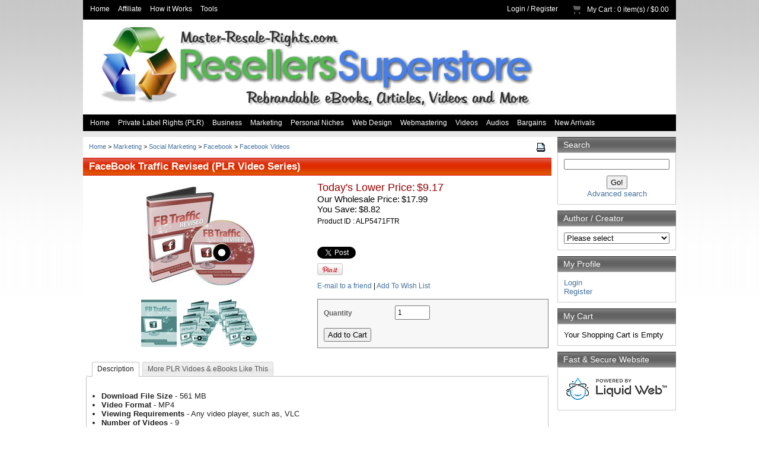

--- FILE ---
content_type: text/html; charset=UTF-8
request_url: https://master-resale-rights.com/marketing/social-marketing/facebook/facebook-videos/facebook-traffic-revised-plr-video-series/
body_size: 10450
content:
<?xml version="1.0" encoding="UTF-8" ?>
<!DOCTYPE html PUBLIC "-//W3C//DTD XHTML 1.0 Transitional//EN"
   "http://www.w3.org/TR/xhtml1/DTD/xhtml1-transitional.dtd">
<html xmlns="http://www.w3.org/1999/xhtml" xmlns:fb="http://www.facebook.com/2008/fbml" xml:lang="en" lang="en"> 
<head>
<title>Facebook Traffic Revised (PLR Video Series)</title>
<base href="https://master-resale-rights.com/"/>
<script type="text/javascript" language="javascript">
var site_https_url = "https://master-resale-rights.com/index.php?";
var site_http_url = "https://master-resale-rights.com/index.php?";
var site_base_url = "https://master-resale-rights.com/";
var site_dinamic_url = "https://master-resale-rights.com/index.php?";
var global_https_url = "https://master-resale-rights.com";
var site_admin_url = "https://master-resale-rights.com";
var site_ajax_url = "https://master-resale-rights.com/index.php?pcsid=au8jcbmtesl87bbuhb14kf84s1";
var site_ajax_url_admin = "https://master-resale-rights.com";
var skin_images = "content/cache/skins/NewOrange/images/";
var skin_themes = "content/cache/skins/NewOrange/styles/";
var skin_name = "NewOrange";
var CartDeleteItemUrl = 'https://master-resale-rights.com/index.php?oa=RemoveItem';
var CartEmptyUrl = 'https://master-resale-rights.com/index.php?oa=ClearItems';
var orderItemsCount = 0;
var ClearCartOnLogout = false;
var urlLogout = "https://master-resale-rights.com/index.php?ua=user_logout";
var USER_DELETE_ADDRESS = "DeleteShippingAddress";
var USER_DELETE_PAYMENT_PROFILE = "DeletePaymentProfile";
var product_may_be_added = true;
var topMenu = 'YES';
var topMenuStyle = 'drop-down';
var sideMenuStyle = 'tree';
var cartVersion = '3715r2';
var facebookAccountLogin = false;
var facebookAppId = null;
var auth_ok = false;
var login_ok = false;
</script>
<meta http-equiv="Content-Type" content="text/html; charset=UTF-8" />
<meta name="keywords" content="facebook, facebook traffic, facebook 2014, facebook ads" />
<meta name="description" content="Discover newly revised strategies for driving traffic with facebook ads and increasing your conversions at the same time." />
<meta http-equiv="X-UA-Compatible" content="IE=EmulateIE7" />
<meta name="ddm-page" content="product" />
<meta name="ddm-lang" content="english" />
<meta property="og:image" content="https://master-resale-rights.com/images/products/alp5471ftr.jpg" />
<link href="content/vendors/magictoolbox/magicthumb.css?3715r2=1" rel="stylesheet" type="text/css" media="screen" />
<link href="content/vendors/magictoolbox/MagicZoom.css?3715r2=1" rel="stylesheet" type="text/css" media="screen" />
<link href="content/vendors/jquery/lightbox/jquery.lightbox-0.5.css?3715r2=1" rel="stylesheet" type="text/css" />
<link href="content/vendors/jquery/ui/themes/smoothness/smoothness.css?3715r2=1" rel="stylesheet" type="text/css" />
<link href="content/vendors/jquery/smartsuggest/css/jquery.smartsuggest.css?3715r2=1" rel="stylesheet" type="text/css" />
<link href="content/vendors/jquery/treeview/jquery.treeview.css?3715r2=1" rel="stylesheet" type="text/css" />
<link href="content/cache/skins/NewOrange/styles/all.css?3715r2=1" rel="stylesheet" type="text/css" id="css-all" />
<link rel="canonical" href="https://master-resale-rights.com/marketing/social-marketing/facebook/facebook-videos/facebook-traffic-revised-plr-video-series/"/>
<script type="text/javascript" src="content/vendors/jquery/jquery-1.9.1.min.js?3715r2=1"></script>
<script type="text/javascript" src="content/vendors/jquery/jquery-migrate/jquery-migrate-1.2.1.min.js?3715r2=1"></script>
<script type="text/javascript" src="content/vendors/jquery/ui/jquery-ui-1.10.3.custom.min.js?3715r2=1"></script>
<script type="text/javascript" src="content/vendors/jquery/treeview/jquery.treeview.js?3715r2=1"></script>
<script type="text/javascript" src="content/vendors/jquery/smartsuggest/jquery.smartsuggest-min.js?3715r2=1"></script>
<script type="text/javascript" src="content/vendors/jquery/corner/jquery.corner.js?3715r2=1"></script>
<script type="text/javascript" src="content/vendors/jquery/cookies/cookies.js?3715r2=1"></script>
<script type="text/javascript" src="content/vendors/jquery/autoresize/autoresize.jquery.min.js?3715r2=1"></script>
<script type="text/javascript" src="content/vendors/md5/md5-min.js?3715r2=1"></script>
<script type="text/javascript" src="content/vendors/json/json2-min.js?3715r2=1"></script>
<script type="text/javascript" src="content/cache/skins/NewOrange/javascript/menu.js?3715r2=1"></script>
<script type="text/javascript" src="content/cache/skins/NewOrange/javascript/global.js?3715r2=1"></script>
<script type="text/javascript" src="content/cache/skins/NewOrange/javascript/common.js?3715r2=1"></script>
<script type="text/javascript" src="content/cache/skins/NewOrange/javascript/validators.js?3715r2=1"></script>
<script type="text/javascript" src="content/cache/skins/NewOrange/javascript/base.js?3715r2=1"></script>
<script type="text/javascript" src="content/cache/skins/NewOrange/javascript/skin.js?3715r2=1"></script>
<script type="text/javascript" src="content/cache/languages/english.js?d8d3c5fbcb957f66bc8c6112b12a17d1"></script>
<script type="text/javascript" src="content/vendors/jquery/lightbox/jquery.lightbox-0.5.js?3715r2=1"></script>
<script type="text/javascript" src="content/vendors/magictoolbox/mz-packed.js?3715r2=1"></script>
<script type="text/javascript" src="content/vendors/magictoolbox/magicmagnify.js?3715r2=1"></script>
<script type="text/javascript" src="content/vendors/magictoolbox/magicthumb-packed.js?3715r2=1"></script>
<script type="text/javascript" src="content/cache/skins/NewOrange/javascript/products.js?3715r2=1"></script>
<script type="text/javascript" src="content/cache/skins/NewOrange/javascript/email-2-friend.js?3715r2=1"></script>
<!--[if gte IE 7]>
<link type="text/css" rel="stylesheet" href="content/cache/skins/NewOrange/styles/ie7plus.css" />
<script type="text/javascript" src="content/cache/skins/NewOrange/javascript/ie7plus.js"></script>
<![endif]-->
<!--[if IE 7]>
<link rel="stylesheet" type="text/css" href="content/cache/skins/NewOrange/styles/ie7base.css" />
<link rel="stylesheet" type="text/css" href="content/cache/skins/NewOrange/styles/ie7.css" />
<script type="text/javascript" src="content/cache/skins/NewOrange/javascript/ie7base.js"></script>
<script type="text/javascript">
$(function() {
var zIndexNumber = 5000;
$('.ui-dialog, .drop-down-menu li,.drop-down-menu div').each(function() {
//$(this).css('zIndex', zIndexNumber);
zIndexNumber -= 10;
});
//$('.ui-dialog').css('zIndex', 6000);
});
</script>
<![endif]-->
<!--[if lte IE 6]>
<script type="text/javascript" src="content/vendors/jquery/pngFix/jquery.pngFix.pack.js"></script>
<link type="text/css" rel="stylesheet" href="content/cache/skins/NewOrange/styles/ie6base.css" />
<script type="text/javascript" src="content/cache/skins/NewOrange/javascript/ie6base.js"></script>
<link type="text/css" rel="stylesheet" href="content/cache/skins/NewOrange/styles/ie6.css" />
<script type="text/javascript" src="content/cache/skins/NewOrange/javascript/ie6.js"></script>
<![endif]-->
<!-- Google tag (gtag.js) -->
<script async src="https://www.googletagmanager.com/gtag/js?id=UA-42965457-1"></script>
<script>
  window.dataLayer = window.dataLayer || [];
  function gtag(){dataLayer.push(arguments);}
  gtag('js', new Date());
  gtag('config', 'UA-42965457-1');
</script></head>
<body id="page-product" class="page page-product">
<div id="site-container" class="site-container">
<div class="container-navigation container-navigation-top clearfix" style="height:33px;">
<div class="doc1024x768C container-wrap clearfix">
<div id="navigation" class="layout-zone-navigation layout-zone col-wrap clearfix ">
<div class="col-left">
<ul><li class="first"><a href="index.php?p=home">Home</a></li>
<li><a href="https://partners.master-resale-rights.com/" target="_blank">Affiliate</a></li>
<li><a href="https://master-resale-rights.com/how-it-works">How it Works</a></li>
<li><a href="https://master-resale-rights.com/tools">Tools</a></li>
</ul>
</div>
<div class="col-right">
<ul>
<li><a href="https://master-resale-rights.com/index.php?p=login">Login</a> / <a href="https://master-resale-rights.com/index.php?p=signup">Register</a></li>
<li class="last">
<a href="https://master-resale-rights.com/index.php?p=cart"><img class="image-cart " src="content/cache/skins/NewOrange/images/image-cart.png" alt="Cart"/></a>
<a href="https://master-resale-rights.com/index.php?p=cart">My Cart</a> : 0 item(s) /
<span class="order-total-amount">$0.00</span>
</li>
</ul>
</div>
</div></div>
</div>
<div class="container-header clearfix">
<div class="container-wrap doc1024x768C clearfix">
<div id="header" class="layout-zone-header layout-zone ">
<div class="col-wrap">
<div class="col-50" style="padding-bottom:5px;">
<a href="https://master-resale-rights.com/"><img class="image-logo " src="/images/master-resale-rights-logo.jpg" alt="Logo"/></a>
</div>
<div class="col-50 col-right">
&nbsp;
</div>
</div>
</div></div>
</div>
<div class="container-menu clearfix">
<div class="doc1024x768C container-wrap clearfix">
<div id="menu" class="layout-zone-menu layout-zone col-wrap clearfix ">
<ul class="drop-down-menu clearfix">
<li><a href="https://master-resale-rights.com/" class="drop-down-menu-item parent" style="padding-left:12px;">Home</a></li>
<li>
<a href="https://master-resale-rights.com/private-label-rights" class="drop-down-menu-item parent">Private Label Rights (PLR)</a>
</li>
<li>
<a href="https://master-resale-rights.com/business" class="drop-down-menu-item parent">Business</a>
</li>
<li>
<a href="https://master-resale-rights.com/marketing" class="drop-down-menu-item parent">Marketing</a>
</li>
<li>
<a href="https://master-resale-rights.com/personal-niches" class="drop-down-menu-item parent">Personal Niches</a>
</li>
<li>
<a href="https://master-resale-rights.com/web-design" class="drop-down-menu-item parent">Web Design</a>
</li>
<li>
<a href="https://master-resale-rights.com/webmastering" class="drop-down-menu-item parent">Webmastering</a>
</li>
<li>
<a href="https://master-resale-rights.com/videos" class="drop-down-menu-item parent">Videos</a>
</li>
<li>
<a href="https://master-resale-rights.com/audios" class="drop-down-menu-item parent">Audios</a>
</li>
<li>
<a href="https://master-resale-rights.com/bargains" class="drop-down-menu-item parent">Bargains</a>
</li>
<li>
<a href="https://master-resale-rights.com/index.php?p=catalog&mode=new" class="drop-down-menu-item parent">New Arrivals</a>
</li></ul>
</div></div>
</div>
<div class="container-main clearfix">
<div class="doc1024x768C container-wrap clearfix">
<div id="main" class="clearfix">
<div id="content" class="layout-zone-content layout-zone clearfix " style="width:790px;">
<div class="page-product product-view-style1 wrap ">
<script language="javascript" type="text/javascript">
var displayPricesWithTax = false;
var userLevel = 0;
var product_price = 9.17;
var product_price2 = 17.99;
var product_case_pack = 0;
var product_weight = 0.00;
var weight_unit = 'lbs';
var product_attributes = false; 
var inventory_control = 'No';
var product_stock = 0;
var inventory_hashes = false;
var inventory_hash_found = false;
var tax_rate = -1;
function getPrice(amount){
var symbol_left = '$';
var exchange_rate = 1.0000000000;
var symbol_right = '';
var decimal_places = '2';
var r = Math.round(amount * exchange_rate * 100) / 100;
var price = symbol_left + number_format(r, decimal_places, '.', ',') + symbol_right;
return (',' != ' ') ? price.replace(' ', '') : price;
}
</script><div class="product-page-top">
<div class="spacer col-wrap clearfix">
<div class="col-75">
<span class="product-bread-crumbs ">
<a href="index.php?p=home">Home</a> 
&gt; <a href="https://master-resale-rights.com/marketing">Marketing</a>
&gt; <a href="https://master-resale-rights.com/marketing/social-marketing">Social Marketing</a>
&gt; <a href="https://master-resale-rights.com/marketing/social-marketing/facebook">Facebook</a>
&gt; <a href="https://master-resale-rights.com/marketing/social-marketing/facebook/facebook-videos">Facebook Videos</a>
</span></div>
<div class="col-25 text-right">
<div class="product-print ">
<a href="javascript:showPrinterPage('https://master-resale-rights.com/index.php?p=product&amp;id=6498&amp;parent=618&amp;is_print_version=true')">
<img class="image-print-version " src="content/cache/skins/NewOrange/images/image-print-version.gif" alt="Print" />
</a>
</div></div>
</div>
<h1 class="product-title ">FaceBook Traffic Revised (PLR Video Series)</h1></div>
<div class="product-page-center gap-top">
<table cellpadding="0" cellspacing="0" border="0" width="100%">
<tr valign="top">
<td width="50%">
<div class="gap-left gap-right">
<div class="product-image ">
<a href="images/products/alp5471ftr.jpg" rel="lightbox"><img src="images/products/preview/alp5471ftr.jpg" alt="FaceBook Traffic Revised (PLR Video Series)" title="FaceBook Traffic Revised (PLR Video Series)"/></a>
<div class="click-to-enlarge">Click to enlarge</div>
</div>
<div class="product-secondary-images clearfix product-page-block ">
<h3 class="product-page-block-header">More images</h3>
<div class="spacer product-page-block-content" style="text-align:center;">
<div>
<ul class="clearfix">
<li>
<div>
           <a href="images/products/secondary/alp5471ftr--2.jpg" rel="lightbox">
<img  src="images/products/secondary/thumbs/alp5471ftr--2.jpg" alt="" />
</a>
</div>
</li>
<li>
<div>
           <a href="images/products/secondary/alp5471ftr--1.jpg" rel="lightbox">
<img  src="images/products/secondary/thumbs/alp5471ftr--1.jpg" alt="" />
</a>
</div>
</li>
</ul>
<div class="gap-top click-to-enlarge">Click to enlarge</div></div>
</div>
</div>
</div>
</td>
<td width="50%">
<div class="gap-right">
<div class="product-price ">
<div class="price"><span class="sale-price-label">Today's Lower Price:</span> <span id="product_price" class="sale-price-amount">$9.17</span></div>
<div class="price2"><span class="price-label compared">Our Wholesale Price:</span> <span id="product_price2" class="price-amount compared">$17.99</span></div>
<div class="you-save"><span class="price-label compared">You Save:</span> <span class="price-amount compared">$8.82</span></div>
</div><div class="product-id ">Product ID : ALP5471FTR</div>
<div class="product-social  clearfix">
<div class="product-facebook-like-button clearfix product-social-button" style="margin-bottom:3px; margin-top:8px;">
<iframe src="//www.facebook.com/plugins/like.php?href=https%3A%2F%2Fmaster-resale-rights.com%2Fmarketing%2Fsocial-marketing%2Ffacebook%2Ffacebook-videos%2Ffacebook-traffic-revised-plr-video-series%2F&amp;send=false&amp;layout=button_count&amp;width=90&amp;show_faces=false&amp;action=like&amp;colorscheme=light&amp;font&amp;height=20" scrolling="no" frameborder="0" style="border:none; overflow:hidden; width:90; height:25px;" allowTransparency="true"></iframe>
</div>
<div class="clearfix">
<div class="product-twitter-tweet-button gap-bottom product-social-button" style="float:left; height:18px; margin-right:5px;">
<a href="https://twitter.com/share" class="twitter-share-button" data-url="https://master-resale-rights.com/marketing/social-marketing/facebook/facebook-videos/facebook-traffic-revised-plr-video-series/" data-count="horizontal" data-via="ResaleeBooks">Tweet</a><script type="text/javascript" src="https://platform.twitter.com/widgets.js"></script>
</div>
</div>
<div class="clearfix">
<div class="product-pinterest-button gap-bottom clearfix product-social-button" style="float:left;">
<a href="https://pinterest.com/pin/create/button/?url=https%3A%2F%2Fmaster-resale-rights.com%2Fmarketing%2Fsocial-marketing%2Ffacebook%2Ffacebook-videos%2Ffacebook-traffic-revised-plr-video-series%2F&media=https%3A%2F%2Fmaster-resale-rights.com%2Fimages%2Fproducts%2Falp5471ftr.jpg" class="pin-it-button" count-layout="horizontal" target="_blank"><img border="0" src="//assets.pinterest.com/images/PinExt.png" title="Pin It" /></a>
</div>
</div>
</div>
<div class="product-email-and-wishlist ">
<a href="#" onclick="return showEmail2FriendDialog();">E-mail to a friend</a>
<div id="new-email-to-friend" class="invisible">
<div class="div-email-to-friend fieldset clearfix gap-bottom ">
<div class="msg-notice">
Please complete this form.<br/>
All fields are required.
</div>
<div class="field required first">
<label>Your name</label>
<div>
<input maxlength="64" type="text" id="e2f-yname" name="yname"/>
</div>
</div>
<div class="field required clearfix">
<label>Your email address</label>
<div>
<input maxlength="64" type="text" id="e2f-yemail" name="yemail"/>
</div>
</div>
<div class="field required clearfix">
<label>Your friend's name</label>
<div>
<input maxlength="64" type="text" id="e2f-fname" name="fname"/>
</div>
</div>
<div class="field required clearfix">
<label>Your friend's email</label>
<div>
<input maxlength="64" type="text" id="e2f-femail" name="femail"/>
</div>
</div>
<div class="buttons">
<input type="submit" class="button-email-to-friend submit " value="Email to a Friend" id="email-to-friend-submit" />
</div>
</div>
&nbsp;
</div> | <span class="add-to-wishlist"><a href="javascript:$('#form-wishlist').submit();">Add To Wish List</a></span>
<form id="form-wishlist" method="post" action="https://master-resale-rights.com/index.php?">
<input type="hidden" name="wl_action" value="addto_wishlist"/>
<input type="hidden" name="ua" value="UserAddToWishlist"/>
<input type="hidden" name="oa_id" value="ALP5471FTR"/>
<input type="hidden" name="pid" value="6498"/>
</form>
</div>
<div class="product-purchase gap-bottom ">
<h3>Purchase</h3>
<div class="fieldset spacer ">
<form name="frmAddItem" action="https://master-resale-rights.com/index.php?" method="post" onsubmit="return CheckAddProduct(this, '1', '-', '-')">
<input type="hidden" name="oa" value="AddItem"/>
<input type="hidden" name="ua" value=""/>
<input type="hidden" name="oa_id" value="ALP5471FTR"/>
<input type="hidden" name="oa_recurring" value="0"/>
<input type="hidden" name="pid" value="6498"/>
<div class="product-quantity clearfix field first">
<label class="label-quantity">Quantity</label>
<div>
<input type="text" maxlength="6" name="oa_quantity" class="input-quantity"  value="1"/>
</div>
</div>
<div class="buttons div-add-button" id="div-add-button">
<input type="submit" class="button-add-to-cart submit " value="Add to Cart" />
</div>
</form>
<div class="buttons invisible" id="div-out-of-stock">The selected item is out of stock, please select a different item or combination</div>
</div>
</div>
</div>
</td>
</tr>
</table>
</div>
<div class="product-page-blocks gap-left gap-right clearfix product-page-blocks-tabs " style="clear:both;">
<div class="product-description product-page-block ">
<h3 class="product-page-block-header">Description</h3>
<div class="product-page-block-content spacer"><ul class="style26">
<li class="style24"><strong>Download File Size</strong> - 561 MB </li>
<li class="style24"><strong>Video Format</strong> - MP4 </li>
<li class="style24"><strong>Viewing Requirements</strong> - Any video player, such as, VLC </li>
<li class="style24"><strong>Number of Videos </strong> - 9</li>
<li class="style24"><strong>Release Date </strong>- 2014</li>
<li class="style24"><strong>Suggested Retail Price</strong> - 28.00</li>
</ul>
<hr class="style27" />
<h2>Product  Summary</h2>
<p>
<strong>Discover newly revised strategies for driving traffic with facebook ads and increasing your conversions at the same time.</strong><br /><br />
Imagine being able to <strong>reach more people across the globe</strong> without ever leaving your house, target specific audiences that fit your demographics, build brand awareness, generate leads, and more.
<br /><br />The key is to understand what your objective is and use the correct ad type to achieve the end result. Fortunately with Facebook, it's not that hard to setup an ad campaign. You can setup a campaign in a matter of minutes, get it approved, and start receiving extremely targeted traffic. 
<br /><br />
Facebook has updated their system, so setting up ads in 2014 and beyond is quite different to how it was a couple years ago. This means you'll need to understand how to use it correctly.
<br /><br />Now, the beauty of Facebook ads is the targeting. Did you know that you can <strong>target your potential customers by location, age, relationship status, interests and more</strong>?  Simply put - if you know your demographics, you can target them. Plus you can build your relationships on a deeper level by promoting your Facebook Page and keeping them within this ecosystem...<br />
<p><br />
    <strong><u>What you'll learn:</u></strong>
  <br />
<div style="padding:10px 110px;">
<strong>Video #1 - Introduction to Facebook Ads (2014 Revised Version)</strong> - Facebook has updated their ads system so you can rest assured that this course is updated to 2014. Now before we get started and jump right into this video series, I want to get you into the right mindset to understand how to effectively create Facebook ads. Also, you'll want to learn how to increase your conversions as well - which is very important to your business in terms of gathering potential customer leads. Plus we're going to talk about how it's all going to work and help you understand how you can figure out what your end result or objective is.  
<br />
<br />
<strong>Video #2 - Types of Ads to Achieve Your Objective</strong> - Before you can create a specific ad to achieve your objective, you'll need to understand the different types of ads that Facebook provides. This way you'll know how to effectively choose the right ad type to fit your business'sneeds.
<br />
<br />
<strong>Video #3 - Demographics of Your Audience</strong> - Now that you have a better understanding of the different types of ads that will help you achieve your objective, it's time to look at the demographics of your particular audience. You need to have this information in your hands before you create the Facebook ad.Being able to pinpoint the correct audience will increase your conversions in the long term. I'm also going to help you figure out how to find the demographics of your audience by using free tools.
<br />
<br />
<strong>Video #4 - Ad Rules - What You Can and Cannot Do</strong> - By this point in the video series, you should have a good idea of your demographics and the specific ad type that you want to use to achieve your end objective. However, before you actually create your ad, you need to know what you can and cannot do. So in this specific video we are going to talk about Facebook's ad rules. If you do not follow their rules, your ads are most likely going to be rejected, so in order to allow a smooth process of approval, you want to make sure that you understand all of these rules.
<br />
<br />
<strong>Video #5 - Gathering All Your Information (Product or Affiliate Offer)</strong> - Now that you understand what you can and cannot do, it's time to gather all your information for your product or affiliate offer that you're promoting. In other words you're going to need to have a title or call to action, a specific image depending on the type of ad that you choose, and more. And I will also go over the different types of ads and what you'll need in terms of gathering all the information and so forth.
<br />
<br />
<strong>Video #6 - Ad Type:  Promote Page</strong> - This is one of the most popular ad types that Facebook provides. By promoting your page in terms of getting more fans, you can build a tribe of fans that love your stuff. You'll want to promote your page rather than an outside URL for now because by keeping people within the Facebook ecosystem, this will allow you to increase your conversions for any future offers that you might promote.
<br />
<br />
<strong>Video #7 - Ad Type:  Boost Page's Post</strong> - Did you know that whenever you create a post / status message on your fan page that not every single person is going to see it?In fact, the only way to get the majority of your Facebook fan page fans to see your post is by boosting your page's post and paying a small fee. So in other words if you want to bring eyes to a specific post that might create engagement, interaction, and more, then this specific ad type can help. Of course the question is how effective is this – and does it really work well?
<br />
<br />
<strong>Video #8 - Campaign Cost & Budgeting</strong> - Let's talk about campaign cost and budgeting. How much money should you spend and what are the different strategies that you can use that will help you save money choose the correct keywords and more?
<br />
<br />
<strong>Video #9 - Getting the Best Ad Conversions</strong> - A video course is nothing without understanding how to increase your conversions and get more people to take a specific action that results in fulfilling your objective. Therefore, in this specific video we are going to talk about how you can increase your conversions for your ads and get more people to buy your products and take action.
<br />
<br />
  And Much More!
</div>
<p> </p>
    <hr class="style27" />
<h4 class="style28">Reseller Tools</h4>
<ul class="style26">
<li class="style25">Includes Sales Page - Yes (HTML) </li>
<li class="style25">Includes Download Page - Yes </li>
<li class="style25">Other Included Pages - Sales page in DOC and PDF formats </li>
<li class="style25">Notable Reseller Extras - eCovers </li>
</ul>
<p class="style28"><strong>Distribution Rights</strong></p>
<ul class="style26">
<li class="style25">Resale Rights - Yes </li>
<li class="style25">Master Resale Rights - Yes</li>
<li class="style25">Private Label Rights - Yes (non-transferable) </li>
<li class="style25">Giveaway Rights - No </li>
<li class="style25">Offered as a Bonus - Yes </li>
<li class="style25">Full Product Copyrights - No </li>
<li class="style25">Full Graphic Copyrights - No </li>
<li class="style25">May Modify Product - Yes </li>
<li class="style25">Packaged with Other Products - Yes</li>
<li class="style25">Added to Paid Membership Websites - Yes</li>
<li class="style25">Added to Free Membership Websites - No </li>
<li class="style25">May Publish Offline - Yes</li>
<li class="style25">May Sell on Auction Websites - No </li>
</ul>
<p class="style27"> </p></div>
</div>
<div class="product-siblings product-page-block clearfix ">
<h3 class="product-page-block-header">
More PLR Vidoes &amp; eBooks Like This</h3>
<div class="catalog-view-thumb3 catalog-products clearfix ">
<table cellspacing="0" cellpadding="0" border="0" class="catalog-list">
<tr>
<td valign="top" width="33.33%">
<div class="catalog-product">
<div class="catalog-product-image ">
<a href="https://master-resale-rights.com/marketing/social-marketing/facebook/facebook-videos/social-networking-supercharged-video-series/">
<img src="images/products/thumbs/sns236.jpg"  alt="Social Networking Supercharged - Video Series" title="Social Networking Supercharged - Video Series"/>
</a>
</div><h5 class="catalog-product-title "><a href="https://master-resale-rights.com/marketing/social-marketing/facebook/facebook-videos/social-networking-supercharged-video-series/">Social Networking Supercharged - Video Series</a></h5><div class="catalog-product-price price ">
</div>
<div class="catalog-product-overview ">If You Are Not Using Facebook Marketing to Drive Traffic and Sales to Your Websites You Are Missing Out on a Huge...</div>
<div class="catalog-product-sale-price ">
<span class="price-amount strike">$12.99</span><br />
<span class="sale-price-label invisible">Today's Lower Price:</span> <span class="sale-price-amount">$6.62</span>
</div><div class="catalog-product-add ">
<form action="https://master-resale-rights.com/index.php?" method="post" onsubmit="return CheckAddProduct(this, '1', '-', '-')">
<input type="hidden" name="oa" value="AddItem"/>
<input type="hidden" name="oa_id" value="SNS236"/>
<input type="hidden" name="oa_recurring" value="0"/>
<input type="text" name="oa_quantity" class="input-quantity" maxlength="6" value="1" />
<input type="submit" class="button-add-to-cart submit " value="Add to Cart" />
</form>
</div></div>
</td>
<td valign="top" width="33.33%">
<div class="catalog-product">
<div class="catalog-product-image ">
<a href="https://master-resale-rights.com/marketing/social-marketing/facebook/facebook-videos/facebook-live-authority-videos-ebook/">
<img src="images/products/thumbs/abrs8423flv2.jpg"  alt="Facebook Live Authority (Videos &amp; eBook)" title="Facebook Live Authority (Videos &amp; eBook)"/>
</a>
</div><h5 class="catalog-product-title "><a href="https://master-resale-rights.com/marketing/social-marketing/facebook/facebook-videos/facebook-live-authority-videos-ebook/">Facebook Live Authority (Videos &amp; eBook)</a></h5><div class="catalog-product-price price ">
</div>
<div class="catalog-product-overview ">Learn what makes live streaming so exciting for marketers & how you can get started and make the most out of Facebook Live.</div>
<div class="catalog-product-sale-price ">
<span class="price-amount strike">$17.29</span><br />
<span class="sale-price-label invisible">Today's Lower Price:</span> <span class="sale-price-amount">$8.82</span>
</div><div class="catalog-product-add ">
<form action="https://master-resale-rights.com/index.php?" method="post" onsubmit="return CheckAddProduct(this, '1', '-', '-')">
<input type="hidden" name="oa" value="AddItem"/>
<input type="hidden" name="oa_id" value="ABRS8423FLV2"/>
<input type="hidden" name="oa_recurring" value="0"/>
<input type="text" name="oa_quantity" class="input-quantity" maxlength="6" value="1" />
<input type="submit" class="button-add-to-cart submit " value="Add to Cart" />
</form>
</div></div>
</td>
<td valign="top" width="33.33%">
<div class="catalog-product">
<div class="catalog-product-image ">
<a href="https://master-resale-rights.com/marketing/social-marketing/facebook/facebook-videos/facebook-ad-sniper-ebook-and-videos/">
<img src="images/products/thumbs/fas99079532.jpg"  alt="Facebook Ad Sniper - eBook and Videos" title="Facebook Ad Sniper - eBook and Videos"/>
</a>
</div><h5 class="catalog-product-title "><a href="https://master-resale-rights.com/marketing/social-marketing/facebook/facebook-videos/facebook-ad-sniper-ebook-and-videos/">Facebook Ad Sniper - eBook and Videos</a></h5><div class="catalog-product-price price ">
</div>
<div class="catalog-product-overview ">Complete Step By Step Blueprint On How To Make A Fortune From Facebook Ads!</div>
<div class="catalog-product-sale-price ">
<span class="price-amount strike">$17.00</span><br />
<span class="sale-price-label invisible">Today's Lower Price:</span> <span class="sale-price-amount">$8.67</span>
</div><div class="catalog-product-add ">
<form action="https://master-resale-rights.com/index.php?" method="post" onsubmit="return CheckAddProduct(this, '1', '-', '-')">
<input type="hidden" name="oa" value="AddItem"/>
<input type="hidden" name="oa_id" value="FAS99079532"/>
<input type="hidden" name="oa_recurring" value="0"/>
<input type="text" name="oa_quantity" class="input-quantity" maxlength="6" value="1" />
<input type="submit" class="button-add-to-cart submit " value="Add to Cart" />
</form>
</div></div>
</td>
</tr>
<tr>
<td valign="top" width="33.33%">
<div class="catalog-product">
<div class="catalog-product-image ">
<a href="https://master-resale-rights.com/marketing/social-marketing/facebook/facebook-videos/facebook-mastermind-continuity-plr-video-course/">
<img src="images/products/thumbs/azd7284fmcp.jpg"  alt="Facebook Mastermind Continuity - PLR Video Course" title="Facebook Mastermind Continuity - PLR Video Course"/>
</a>
</div><h5 class="catalog-product-title "><a href="https://master-resale-rights.com/marketing/social-marketing/facebook/facebook-videos/facebook-mastermind-continuity-plr-video-course/">Facebook Mastermind Continuity - PLR Video Course</a></h5><div class="catalog-product-price price ">
</div>
<div class="catalog-product-overview ">Forge a profitable business with recurring income by using Facebook. Use the power of community for your continuity program.</div>
<div class="catalog-product-sale-price ">
<span class="price-amount strike">$17.89</span><br />
<span class="sale-price-label invisible">Today's Lower Price:</span> <span class="sale-price-amount">$9.12</span>
</div><div class="catalog-product-add ">
<form action="https://master-resale-rights.com/index.php?" method="post" onsubmit="return CheckAddProduct(this, '1', '-', '-')">
<input type="hidden" name="oa" value="AddItem"/>
<input type="hidden" name="oa_id" value="AZD7284FMCP"/>
<input type="hidden" name="oa_recurring" value="0"/>
<input type="text" name="oa_quantity" class="input-quantity" maxlength="6" value="1" />
<input type="submit" class="button-add-to-cart submit " value="Add to Cart" />
</form>
</div></div>
</td>
<td valign="top" width="33.33%">
<div class="catalog-product">
<div class="catalog-product-image ">
<a href="https://master-resale-rights.com/marketing/social-marketing/facebook/facebook-videos/wordpress-to-facebook-fan-page-video-tutorials-and-plugin-plr/">
<img src="images/products/thumbs/plr70593.jpg"  alt="Wordpress to Facebook Fan Page - Video Tutorials and Plugin (PLR)" title="Wordpress to Facebook Fan Page - Video Tutorials and Plugin (PLR)"/>
</a>
</div><h5 class="catalog-product-title "><a href="https://master-resale-rights.com/marketing/social-marketing/facebook/facebook-videos/wordpress-to-facebook-fan-page-video-tutorials-and-plugin-plr/">Wordpress to Facebook Fan Page - Video Tutorials and Plugin (PLR)</a></h5><div class="catalog-product-price price ">
</div>
<div class="catalog-product-overview ">Quickly Convert Your Wordpress Sites Into Facebook Fan Pages.</div>
<div class="catalog-product-sale-price ">
<span class="price-amount strike">$14.99</span><br />
<span class="sale-price-label invisible">Today's Lower Price:</span> <span class="sale-price-amount">$7.64</span>
</div><div class="catalog-product-add ">
<form action="https://master-resale-rights.com/index.php?" method="post" onsubmit="return CheckAddProduct(this, '1', '-', '-')">
<input type="hidden" name="oa" value="AddItem"/>
<input type="hidden" name="oa_id" value="PLR70593"/>
<input type="hidden" name="oa_recurring" value="0"/>
<input type="text" name="oa_quantity" class="input-quantity" maxlength="6" value="1" />
<input type="submit" class="button-add-to-cart submit " value="Add to Cart" />
</form>
</div></div>
</td>
<td valign="top" width="33.33%">
<div class="catalog-product">
<div class="catalog-product-image ">
<a href="https://master-resale-rights.com/marketing/social-marketing/facebook/facebook-videos/facebook-profits-video-series/">
<img src="images/products/thumbs/fac540987.jpg"  alt="Facebook Profits - Video Series" title="Facebook Profits - Video Series"/>
</a>
</div><h5 class="catalog-product-title "><a href="https://master-resale-rights.com/marketing/social-marketing/facebook/facebook-videos/facebook-profits-video-series/">Facebook Profits - Video Series</a></h5><div class="catalog-product-price price ">
</div>
<div class="catalog-product-overview ">In Just A Few Minutes, You Are About To Find Out The Little Known Secrets To Turning Your Facebook Account Into A...</div>
<div class="catalog-product-sale-price ">
<span class="price-amount strike">$15.99</span><br />
<span class="sale-price-label invisible">Today's Lower Price:</span> <span class="sale-price-amount">$8.15</span>
</div><div class="catalog-product-add ">
<form action="https://master-resale-rights.com/index.php?" method="post" onsubmit="return CheckAddProduct(this, '1', '-', '-')">
<input type="hidden" name="oa" value="AddItem"/>
<input type="hidden" name="oa_id" value="FAC540987"/>
<input type="hidden" name="oa_recurring" value="0"/>
<input type="text" name="oa_quantity" class="input-quantity" maxlength="6" value="1" />
<input type="submit" class="button-add-to-cart submit " value="Add to Cart" />
</form>
</div></div>
</td>
</tr>
<tr>
<td valign="top" width="33.33%">
<div class="catalog-product">
<div class="catalog-product-image ">
<a href="https://master-resale-rights.com/marketing/social-marketing/facebook/facebook-videos/fb-profit-secrets-video-series/">
<img src="images/products/thumbs/fps6521.jpg"  alt="FB Profit Secrets - Video Series" title="FB Profit Secrets - Video Series"/>
</a>
</div><h5 class="catalog-product-title "><a href="https://master-resale-rights.com/marketing/social-marketing/facebook/facebook-videos/fb-profit-secrets-video-series/">FB Profit Secrets - Video Series</a></h5><div class="catalog-product-price price ">
</div>
<div class="catalog-product-overview ">In Just A Few Minutes, You Are About To Find Out The Little Known Secrets To Turning Your Facebook Account Into A...</div>
<div class="catalog-product-sale-price ">
<span class="price-amount strike">$27.00</span><br />
<span class="sale-price-label invisible">Today's Lower Price:</span> <span class="sale-price-amount">$13.77</span>
</div><div class="catalog-product-add ">
<form action="https://master-resale-rights.com/index.php?" method="post" onsubmit="return CheckAddProduct(this, '1', '-', '-')">
<input type="hidden" name="oa" value="AddItem"/>
<input type="hidden" name="oa_id" value="FPS6521"/>
<input type="hidden" name="oa_recurring" value="0"/>
<input type="text" name="oa_quantity" class="input-quantity" maxlength="6" value="1" />
<input type="submit" class="button-add-to-cart submit " value="Add to Cart" />
</form>
</div></div>
</td>
<td valign="top" width="33.33%">
<div class="catalog-product">
<div class="catalog-product-image ">
<a href="https://master-resale-rights.com/marketing/social-marketing/facebook/facebook-videos/create-a-facebook-social-network-using-wordpress-video-series/">
<img src="images/products/thumbs/cfs387.jpg"  alt="Create a Facebook Social Network Using Wordpress - Video Series" title="Create a Facebook Social Network Using Wordpress - Video Series"/>
</a>
</div><h5 class="catalog-product-title "><a href="https://master-resale-rights.com/marketing/social-marketing/facebook/facebook-videos/create-a-facebook-social-network-using-wordpress-video-series/">Create a Facebook Social Network Using Wordpress - Video Series</a></h5><div class="catalog-product-price price ">
</div>
<div class="catalog-product-overview ">facebook is one of the largest social networks on the Internet. learn how you can create your own social network you can...</div>
<div class="catalog-product-sale-price ">
<span class="price-amount strike">$9.99</span><br />
<span class="sale-price-label invisible">Today's Lower Price:</span> <span class="sale-price-amount">$5.09</span>
</div><div class="catalog-product-add ">
<form action="https://master-resale-rights.com/index.php?" method="post" onsubmit="return CheckAddProduct(this, '1', '-', '-')">
<input type="hidden" name="oa" value="AddItem"/>
<input type="hidden" name="oa_id" value="CFS387"/>
<input type="hidden" name="oa_recurring" value="0"/>
<input type="text" name="oa_quantity" class="input-quantity" maxlength="6" value="1" />
<input type="submit" class="button-add-to-cart submit " value="Add to Cart" />
</form>
</div></div>
</td>
<td valign="top" width="33.33%">
<div class="catalog-product">
<div class="catalog-product-image ">
<a href="https://master-resale-rights.com/marketing/social-marketing/facebook/facebook-videos/advanced-facebook-ad-secrets-video-course/">
<img src="images/products/thumbs/abrc7194fsa2.jpg"  alt="Advanced Facebook Ad Secrets [Video Course]" title="Advanced Facebook Ad Secrets [Video Course]"/>
</a>
</div><h5 class="catalog-product-title "><a href="https://master-resale-rights.com/marketing/social-marketing/facebook/facebook-videos/advanced-facebook-ad-secrets-video-course/">Advanced Facebook Ad Secrets [Video Course]</a></h5><div class="catalog-product-price price ">
</div>
<div class="catalog-product-overview ">Discover how to deal with new challenges and still have massive returns from Facebook Ads as you scale up and spend more.</div>
<div class="catalog-product-sale-price ">
<span class="price-amount strike">$17.24</span><br />
<span class="sale-price-label invisible">Today's Lower Price:</span> <span class="sale-price-amount">$8.79</span>
</div><div class="catalog-product-add ">
<form action="https://master-resale-rights.com/index.php?" method="post" onsubmit="return CheckAddProduct(this, '1', '-', '-')">
<input type="hidden" name="oa" value="AddItem"/>
<input type="hidden" name="oa_id" value="ABRC7194FSA2"/>
<input type="hidden" name="oa_recurring" value="0"/>
<input type="text" name="oa_quantity" class="input-quantity" maxlength="6" value="1" />
<input type="submit" class="button-add-to-cart submit " value="Add to Cart" />
</form>
</div></div>
</td>
</tr>
</table>
</div></div>
</div></div></div><div id="right" class="layout-zone-right layout-zone ">
<div class="panel-catalog-search panel clearfix ">
<h4 class="title ">Search</h4>
<div class="content ">
<form action="https://master-resale-rights.com/index.php?" method="get">
<input type="hidden" name="p" value="catalog"/>
<input type="hidden" name="mode" value="search"/>
<input type="hidden" name="search_in" value="all"/>
<input maxlength="256" type="text" name="search_str" value="" />
<div class="gap-top text-center">
<input type="submit" class="button-start-search submit " value="Go!" />
</div>
<a href="https://master-resale-rights.com/index.php?p=catalog&amp;mode=search">Advanced search</a>
</form>
</div>
</div><div class="panel-catalog-manufacturers panel clearfix ">
<h4 class="title ">Author / Creator</h4>
<div class="content ">
<select name="search_in" onchange="if(this.value!='')document.location=this.value">
<option value="">Please select</option>
<option value="https://master-resale-rights.com/aaron-danker/">Aaron Danker</option>
<option value="https://master-resale-rights.com/adeel-chowdhry/">Adeel Chowdhry</option>
<option value="https://master-resale-rights.com/armand-morin/">Armand Morin</option>
<option value="https://master-resale-rights.com/aurelius-tjin/">Aurelius Tjin</option>
<option value="https://master-resale-rights.com/ben-hulme/">Ben Hulme</option>
<option value="https://master-resale-rights.com/bertus-engelbrecht/">Bertus Engelbrecht</option>
<option value="https://master-resale-rights.com/bob-bastain/">Bob Bastain</option>
<option value="https://master-resale-rights.com/bren-ohara/">Bren O&#039;Hara</option>
<option value="https://master-resale-rights.com/brett-ingram/">Brett Ingram</option>
<option value="https://master-resale-rights.com/cody-moya/">Cody Moya</option>
<option value="https://master-resale-rights.com/daniel-brock/">Daniel Brock</option>
<option value="https://master-resale-rights.com/dave-lovelace/">Dave Lovelace</option>
<option value="https://master-resale-rights.com/david-vallieres/">David Vallieres </option>
<option value="https://master-resale-rights.com/dennis-sim/">Dennis Sim</option>
<option value="https://master-resale-rights.com/doug-champigny/">Doug Champigny</option>
<option value="https://master-resale-rights.com/dylan-jones/">Dylan Jones</option>
<option value="https://master-resale-rights.com/edmund-loh/">Edmund Loh</option>
<option value="https://master-resale-rights.com/ewan-chia/">Ewan Chia</option>
<option value="https://master-resale-rights.com/ian-del-carmen/">Ian Del Carmen</option>
<option value="https://master-resale-rights.com/imran-naseem/">Imran Naseem</option>
<option value="https://master-resale-rights.com/imran-qureshi/">Imran Qureshi</option>
<option value="https://master-resale-rights.com/james-jackson/">James Jackson</option>
<option value="https://master-resale-rights.com/jason-oikles/">Jason Oikles</option>
<option value="https://master-resale-rights.com/jeff-dedrick/">Jeff Dedrick</option>
<option value="https://master-resale-rights.com/john-delavera/">John Delavera</option>
<option value="https://master-resale-rights.com/john-thornhill/">John Thornhill</option>
<option value="https://master-resale-rights.com/julie-stone/">Julie Stone</option>
<option value="https://master-resale-rights.com/kate-anderson/">Kate Anderson</option>
<option value="https://master-resale-rights.com/ken-reno/">Ken Reno</option>
<option value="https://master-resale-rights.com/kevin-burns/">Kevin Burns</option>
<option value="https://master-resale-rights.com/khai-ng/">KHAI NG</option>
<option value="https://master-resale-rights.com/kim-enders/">Kim Enders</option>
<option value="https://master-resale-rights.com/kim-haas/">Kim Haas</option>
<option value="https://master-resale-rights.com/larry-dotson/">Larry Dotson</option>
<option value="https://master-resale-rights.com/lisa-cope/">Lisa Cope</option>
<option value="https://master-resale-rights.com/lisa-preston/">Lisa Preston</option>
<option value="https://master-resale-rights.com/liz-tomey/">Liz Tomey</option>
<option value="https://master-resale-rights.com/louis-allport/">Louis Allport</option>
<option value="https://master-resale-rights.com/marc-wijnants/">Marc Wijnants</option>
<option value="https://master-resale-rights.com/matt-bush/">Matt Bush</option>
<option value="https://master-resale-rights.com/matthew-glanfiled/">Matthew Glanfiled</option>
<option value="https://master-resale-rights.com/maulana-malik/">Maulana Malik </option>
<option value="https://master-resale-rights.com/melissa-ingold/">Melissa Ingold</option>
<option value="https://master-resale-rights.com/michael-gunn/">Michael Gunn</option>
<option value="https://master-resale-rights.com/michael-rasmussen/">Michael Rasmussen</option>
<option value="https://master-resale-rights.com/mike-flavin/">Mike Flavin</option>
<option value="https://master-resale-rights.com/mike-steup/">Mike Steup</option>
<option value="https://master-resale-rights.com/phil-craig/">Phil Craig</option>
<option value="https://master-resale-rights.com/raymond-mcnally/">Raymond McNally</option>
<option value="https://master-resale-rights.com/reilly-labs/">Reilly Labs</option>
<option value="https://master-resale-rights.com/richard-dean/">Richard Dean</option>
<option value="https://master-resale-rights.com/russell-brunson/">Russell Brunson</option>
<option value="https://master-resale-rights.com/simon-hodgkins/">Simon Hodgkins</option>
<option value="https://master-resale-rights.com/stuart-stirling/">Stuart Stirling</option>
<option value="https://master-resale-rights.com/teri-champigny/">Teri Champigny</option>
<option value="https://master-resale-rights.com/terry-jett/">Terry Jett</option>
<option value="https://master-resale-rights.com/terry-telford/">Terry Telford</option>
<option value="https://master-resale-rights.com/tim-carter/">Tim Carter</option>
<option value="https://master-resale-rights.com/will-edwards/">Will Edwards</option>
<option value="https://master-resale-rights.com/willie-crawford/">Willie Crawford</option>
</select>
</div>
</div>
<div class="panel-account-profile panel clearfix ">
<h4 class="title ">My Profile</h4>
<div class="content ">
<ul>
<li><a href="https://master-resale-rights.com/index.php?p=login">Login</a></li>
<li><a href="https://master-resale-rights.com/index.php?p=signup">Register</a></li>
</ul>
</div>
</div>
<div class="panel-checkout-cart panel clearfix ">
<h4 class="title ">My Cart</h4>
<div class="content ">
<span class="msg-cart-empty">Your Shopping Cart is Empty</span>
</div>
</div><div class="panel-articlevideorobot-com panel clearfix ">
<h4 class="title ">Fast & Secure Website</h4>
<div class="content ">
<p align="center"><a target="_blank" href="https://refer-nordvpn.com/NqaqCFSEDSQ">
<img src="/images/ImageLiquid2m.jpg" border=0></a></p>
</div>
</div></div>
</div>
</div>
</div>
<div class="container-footer clearfix">
<div class="doc1024x768C container-wrap  clearfix">
<div id="footer" class="layout-zone-footer layout-zone ">
<b>
<ul>
<li><a href="https://master-resale-rights.com/private-label-rights">PLR</a></li>
<li><a href="https://master-resale-rights.com/business">Business</a></li>
<li><a href="https://master-resale-rights.com/marketing">Marketing</a></li>
<li><a href="https://master-resale-rights.com/personal-niches">Niches</a></li>
<li><a href="https://master-resale-rights.com/web-design">Design</a></li>
<li><a href="https://master-resale-rights.com/webmastering">Web</a></li>
<li><a href="https://master-resale-rights.com/videos">Videos</a></li>
<li><a href="https://master-resale-rights.com/audios">Audios</a></li>
<li><a href="https://master-resale-rights.com/bargains">Bargains</a></li>
<li><a href="https://master-resale-rights.com/index.php?p=catalog&mode=new">New</a></li>
</ul>
</b>
<center>
<div style="width:90%; font-size:1px; line-height:1px; height:5px; border:1px solid #ddd; border-width:1px 0 0 0; margin-top:5px;">&nbsp;</div>
</center>
<ul>
<li><a href="https://master-resale-rights.com/">Home</a></li>
<li><a href="https://partners.master-resale-rights.com/" target="_blank">Affiliate</a></li>
<li><a href="https://master-resale-rights.com/site-map.html">Site Map</a></li>
<li><a href="https://master-resale-rights.com/privacy">Privacy Policy</a></li>
<li><a href="https://master-resale-rights.com/terms-and-conditions">Terms</a></li>
<li><a href="https://master-resale-rights.com/tools">Tools</a></li>
<li><a href="https://master-resale-rights.com/earnings">Disclaimer</a></li>
<li><a href="https://master-resale-rights.com/support">Support-FAQ</a></li>
</ul>
<div class="subfooter" style="color:#888"><i>
Powered by <a style="color:#888" target="_blank" href="http://www.resalecart.com">Resale Cart</a> Ecommerce Software
</i></div>
<center>
<div style="background:#f1f1f1; color:#444; width:83%; border:1px solid #999; font-weight:bold; font-size:110%; padding:10px 0;">
If you have placed an order, you can download the products from 
<a style="color:#444; text-decoration:none; border-bottom:1px dotted;" href="https://master-resale-rights.com/index.php?p=orders">My Orders</a> page of your account.
<div style="height:4px; line-height:1px; font-size:1px;">&nbsp;</div>
<i><b style="color:#777;">You can write to us at <a style="color:#777; text-decoration:none;" href="mailto:plusresale@gmail.com" target="_blank">plusresale@gmail.com</a> with any questions or concerns.
</b></i>
</div>
&nbsp;
</center>
</div></div>
</div>
</div>
</body>
</html>

--- FILE ---
content_type: text/javascript
request_url: https://master-resale-rights.com/content/cache/skins/NewOrange/javascript/common.js?3715r2=1
body_size: 1254
content:

function isEmail(entry){var rex=/^(([^<>()[\]\\.,;:\s@\"]+(\.[^<>()[\]\\.,;:\s@\"]+)*)|(\".+\"))@((\[[0-9]{1,3}\.[0-9]{1,3}\.[0-9]{1,3}\.[0-9]{1,3}\])|(([a-zA-Z\-0-9]+\.)+[a-zA-Z]{2,}))$/;return rex.test(entry);}
function rgbToHex(rgb){if(!/^rgb\(/.test(rgb))return rgb;var rgbvals=/rgb\((.+),(.+),(.+)\)/i.exec(rgb);var rval=parseInt(rgbvals[1]);var gval=parseInt(rgbvals[2]);var bval=parseInt(rgbvals[3]);var color='#'+((rval<10?'0':'')+rval.toString(16)+
(gval<10?'0':'')+gval.toString(16)+
(bval<10?'0':'')+bval.toString(16)).toUpperCase();if(color.length==6)
{color=color.replace('#','#0');}
return color;}
var imageWin=null;function showImage(image_url,image_width,image_height){image_width=image_width==""?400:image_width;image_height=image_height==""?380:image_height;var w=screen.width;var h=screen.height;var ww=image_width*1+30;var wh=image_height*1+45;var wx=(w-ww)/2;var wy=(h-wh)/2;if(imageWin!=null){imageWin.close();}
imageWin=null;imageWin=window.open("","ProductImageWindow","titlebar=yes, toolbar=no, menubar=no, status=no, directories=no, resizable=yes, scrollbars=yes, top="+wy.toString()+", left="+wx.toString()+", width="+ww.toString()+", height="+wh.toString()+"");while(imageWin==null);imageWin.focus();imageWin.document.body.innerHTML="";imageWin.document.write('<body style="padding:5px;margin:0px">');imageWin.document.write('<div align="center"><img hspace="0" vspace="0" src="'+image_url+'"></div><br/>');imageWin.document.write('<div align="center" style="font-family:arial;font-color:black;font-size:11px;"><a href="javascript:window.close();" style="color:#0000AA;">Close Window</a></div>');imageWin.document.write('</body>');imageWin.width=ww;imageWin.height=wh;}
function showPrinterPage(url){var prWin=null;prWin=window.open(url,"PrintVer","titlebar=yes, toolbar=no, menubar=yes, status=yes, directories=no, resizable=yes, scrollbars=yes, top=20, left=20, width=810, height=600");while(prWin==null);prWin.focus();}
function urldecode(str){var ret=str;if(ret==null)
return'';ret=ret.replace(/\+/g,'%20');ret=decodeURIComponent(ret);ret=ret.toString();return ret;}
function number_format(number,decimals,dec_point,thousands_sep)
{number=(number+'').replace(',','').replace(' ','');var n=!isFinite(+number)?0:+number,prec=!isFinite(+decimals)?0:Math.abs(decimals),sep=(typeof thousands_sep==='undefined')?',':thousands_sep,dec=(typeof dec_point==='undefined')?'.':dec_point,s='',toFixedFix=function(n,prec){var k=Math.pow(10,prec);return''+Math.round(n*k)/k;};s=(prec?toFixedFix(n,prec):''+Math.round(n)).split('.');if(s[0].length>3){s[0]=s[0].replace(/\B(?=(?:\d{3})+(?!\d))/g,sep);}
if((s[1]||'').length<prec){s[1]=s[1]||'';s[1]+=new Array(prec-s[1].length+1).join('0');}
return s.join(dec);}
function ShowPopup(src){var bWin=null;bWin=window.open(src,"PopupWind","titlebar=no, toolbar=no, menubar=no, status=no, directories=no, resizable=no, scrollbars=no, top=20, left=20, width=320, height=240");while(bWin==null);bWin.focus();}
function ConfirmLogout(){if(typeof(ClearCartOnLogout)!='undefined'&&(orderItemsCount>0&&ClearCartOnLogout!=null&&ClearCartOnLogout)){if(confirm("You have items in your cart. Logging out will empty your cart\nAre you sure want to continue?")){document.location=urlLogout;}}
else{if(confirm("Do you really want to logout?")){document.location=urlLogout;}}}
function CartConfirmDeleteItem(ocid){if(confirm(msg.confirm_delete_item)){document.location=CartDeleteItemUrl+'&ocid='+ocid;}}
function CartConfirmEmpty(){if(confirm(msg.confirm_empty_cart)){document.location=CartEmptyUrl;}}

--- FILE ---
content_type: text/javascript
request_url: https://master-resale-rights.com/content/cache/skins/NewOrange/javascript/skin.js?3715r2=1
body_size: -30
content:

$(document).ready(function(){skinInit();});function skinInit(){}

--- FILE ---
content_type: text/javascript
request_url: https://master-resale-rights.com/content/cache/skins/NewOrange/javascript/products.js?3715r2=1
body_size: 1195
content:

$(document).ready(function(){if($('a[rel="lightbox"]').size()>0)
{$('a[rel="lightbox"]').lightBox();}
$('input[name="oa_custom_data[recurring_start_date]"]').each(function(){var maxStartDateDelay=$(this).attr('data-max-start-date-delay');if(maxStartDateDelay==undefined||maxStartDateDelay=='')maxStartDateDelay='1';$(this).attr('placeholder','mm/dd/yyyy').datepicker({dateFormat:'mm/dd/yy',minDate:new Date(),maxDate:'+'+maxStartDateDelay+'m',showOtherMonths:true}).datepicker('setDate',new Date()).on('change',function(e){var maxStartDateDelay=$(this).attr('data-max-start-date-delay');if(maxStartDateDelay==undefined||maxStartDateDelay=='')maxStartDateDelay='1';maxStartDateDelay=parseInt(maxStartDateDelay)
$(this).datepicker('setDate',$(this).val());var selectedDate=$(this).datepicker('getDate');var nowDate=new Date();var maxDate=new Date();maxDate.setMonth(maxDate.getMonth()+maxStartDateDelay);maxDate.setHours(0,0,0,0);if(selectedDate<nowDate)$(this).datepicker('setDate',nowDate);if(selectedDate>maxDate)$(this).datepicker('setDate',maxDate);});});calcAttrPrice();});function calcAttrPrice()
{var price_diff=0;var weight_diff=0;var attributes_list="";var attributes_hash="";var hasMissingAttribute=false;$.each(product_attributes,function(i,attribute){var t=$("input[name='oa_attributes["+attribute.paid+"]'],select[name='oa_attributes["+attribute.paid+"]']").prop('type');if(t=='select-one'||t=='radio')
{var ctrl=(t=='select-one')?$("#attribute_input_"+attribute.paid):$("input[name='oa_attributes["+attribute.paid+"]']:checked");var val=urldecode($(ctrl).val());if(typeof(attribute.options[val])!='undefined')
{price_diff=price_diff+attribute.options[val].price_difference;weight_diff=weight_diff+attribute.options[val].weight_difference;if(attribute.track_inventory==1)
{if(attributes_hash!='')attributes_hash=attributes_hash+'\n';attributes_hash+=attribute.paid+': '+val;if(attributes_list!='')attributes_list=attributes_list+'\n';attributes_list+=attribute.name+': '+val;}}
else
{hasMissingAttribute=true;ctrl.parent().parent().hide();}}});if(displayPricesWithTax&&tax_rate>0)
{price_diff=price_diff+(price_diff*tax_rate/100);}
setHTMLPrice("product_price",product_price+price_diff);setHTMLPrice("product_price2",product_price2+price_diff);setHTMLPrice("case_price",(product_price+price_diff)*product_case_pack);setHTMLPrice("case_price2",(product_price2+price_diff)*product_case_pack);if(userLevel>0)
{if(WholesaleDiscountType=="PRODUCT")
{setHTMLPrice("product_price_wholesale",product_price_wholesale+price_diff);setHTMLPrice("case_price_wholesale",(product_price_wholesale+price_diff)*product_case_pack);}
else
{setHTMLPrice("product_price_wholesale",(product_price_wholesale+price_diff)/100*(100-product_price_wholesale_discount));setHTMLPrice("case_price_wholesale",(product_price_wholesale+price_diff)*product_case_pack/100*(100-product_price_wholesale_discount));}}
setHTMLWeight("product_weight",number_format(product_weight+weight_diff,2,".",","));if(inventory_control=="AttrRuleExc"||inventory_control=="AttrRuleInc")
{var current_hash=hex_md5(attributes_hash);var product_may_be_added=false;inventory_hash_found=false;$.each(inventory_hashes,function(i,inventory_hash)
{if(inventory_hash.attributes_hash==current_hash)
{inventory_hash_found=true;product_stock=inventory_hash.stock;if(product_stock>0)
{$('#div-out-of-stock').hide();$('#div-add-button').show();$('.product-quantity').show();product_may_be_added=true;}
else
{$('#div-add-button').hide();$('.product-quantity').hide();$('#div-out-of-stock').show();product_may_be_added=false;}}});if(!inventory_hash_found)
{product_stock=0;if(inventory_control=='AttrRuleInc'&&!hasMissingAttribute)
{$('#div-out-of-stock').hide();$('#div-add-button').show();$('.product-quantity').show();product_may_be_added=true;}
else
{$('#div-add-button').hide();$('.product-quantity').hide();$('#div-out-of-stock').show();product_may_be_added=false;}}}}
$(document).ready(function(){$('#form-wishlist').submit(addToWishlist);});function addToWishlist()
{attributes=$('form[name="frmAddItem"] :input[name^="oa_attributes"]');$(attributes).each(function()
{hasVal=true;val=$(this).val();if($(this).is(':radio')&&!$(this).is(':checked'))
{hasVal=false;}
if(hasVal)
{input=$('<input>').attr({type:'hidden',name:$(this).attr('name'),value:val});$('#form-wishlist').append(input);}});}
function setHTMLPrice(el_id,amount)
{$('#'+el_id).html(getPrice(amount));}
function setHTMLWeight(el_id,weight)
{$('#'+el_id).html(weight+' '+weight_unit);}